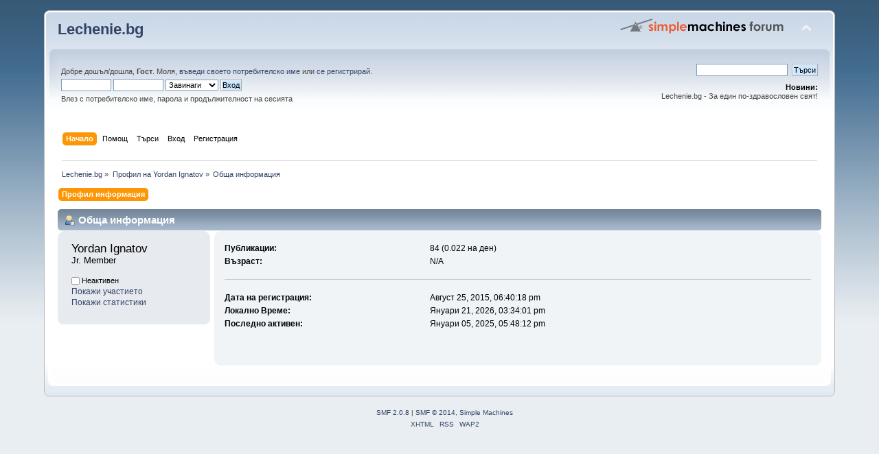

--- FILE ---
content_type: text/html; charset=UTF-8
request_url: https://forum.lechenie.bg/index.php?action=profile;u=1559
body_size: 3182
content:
<!DOCTYPE html PUBLIC "-//W3C//DTD XHTML 1.0 Transitional//EN" "http://www.w3.org/TR/xhtml1/DTD/xhtml1-transitional.dtd">
<html xmlns="http://www.w3.org/1999/xhtml">
<head>
	<link rel="stylesheet" type="text/css" href="https://forum.lechenie.bg/Themes/default/css/index.css?fin20" />
	<link rel="stylesheet" type="text/css" href="https://forum.lechenie.bg/Themes/default/css/webkit.css" />
	<script type="text/javascript" src="https://forum.lechenie.bg/Themes/default/scripts/script.js?fin20"></script>
	<script type="text/javascript" src="https://forum.lechenie.bg/Themes/default/scripts/theme.js?fin20"></script>
	<script type="text/javascript"><!-- // --><![CDATA[
		var smf_theme_url = "https://forum.lechenie.bg/Themes/default";
		var smf_default_theme_url = "https://forum.lechenie.bg/Themes/default";
		var smf_images_url = "https://forum.lechenie.bg/Themes/default/images";
		var smf_scripturl = "https://forum.lechenie.bg/index.php?PHPSESSID=9tna5llgstk38bodaa7hrm3lld&amp;";
		var smf_iso_case_folding = false;
		var smf_charset = "UTF-8";
		var ajax_notification_text = "Зареждане...";
		var ajax_notification_cancel_text = "Отказ";
	// ]]></script>
	<meta http-equiv="Content-Type" content="text/html; charset=UTF-8" />
	<meta name="description" content="Профил на Yordan Ignatov" />
	<title>Профил на Yordan Ignatov</title>
	<link rel="canonical" href="https://forum.lechenie.bg/index.php?action=profile;u=1559" />
	<link rel="help" href="https://forum.lechenie.bg/index.php?PHPSESSID=9tna5llgstk38bodaa7hrm3lld&amp;action=help" />
	<link rel="search" href="https://forum.lechenie.bg/index.php?PHPSESSID=9tna5llgstk38bodaa7hrm3lld&amp;action=search" />
	<link rel="contents" href="https://forum.lechenie.bg/index.php?PHPSESSID=9tna5llgstk38bodaa7hrm3lld&amp;" />
	<link rel="alternate" type="application/rss+xml" title="Lechenie.bg - RSS" href="https://forum.lechenie.bg/index.php?PHPSESSID=9tna5llgstk38bodaa7hrm3lld&amp;type=rss;action=.xml" />
<!-- OneAll.com / Social Login for SMF //-->
<script type="text/javascript" src="//lechenie.api.oneall.com/socialize/library.js"></script>
	<script type="text/javascript">
		function smfAutoTask()
		{
			var tempImage = new Image();
			tempImage.src = "https://forum.lechenie.bg/index.php?PHPSESSID=9tna5llgstk38bodaa7hrm3lld&amp;scheduled=task;ts=1769002260";
		}
		window.setTimeout("smfAutoTask();", 1);
	</script>
</head>
<body>
<div id="wrapper" style="width: 90%">
	<div id="header"><div class="frame">
		<div id="top_section">
			<h1 class="forumtitle">
				<a href="https://forum.lechenie.bg/index.php?PHPSESSID=9tna5llgstk38bodaa7hrm3lld&amp;">Lechenie.bg</a>
			</h1>
			<img id="upshrink" src="https://forum.lechenie.bg/Themes/default/images/upshrink.png" alt="*" title="Сгъсти или разшири описанието." style="display: none;" />
			<img id="smflogo" src="https://forum.lechenie.bg/Themes/default/images/smflogo.png" alt="Simple Machines Forum" title="Simple Machines Forum" />
		</div>
		<div id="upper_section" class="middletext">
			<div class="user">
				<script type="text/javascript" src="https://forum.lechenie.bg/Themes/default/scripts/sha1.js"></script>
				<form id="guest_form" action="https://forum.lechenie.bg/index.php?PHPSESSID=9tna5llgstk38bodaa7hrm3lld&amp;action=login2" method="post" accept-charset="UTF-8"  onsubmit="hashLoginPassword(this, 'ed51bc887f0be062d29cdf2ddb792c6a');">
					<div class="info">Добре дошъл/дошла, <strong>Гост</strong>. Моля, <a href="https://forum.lechenie.bg/index.php?PHPSESSID=9tna5llgstk38bodaa7hrm3lld&amp;action=login">въведи своето потребителско име</a> или <a href="https://forum.lechenie.bg/index.php?PHPSESSID=9tna5llgstk38bodaa7hrm3lld&amp;action=register">се регистрирай</a>.</div>
					<input type="text" name="user" size="10" class="input_text" />
					<input type="password" name="passwrd" size="10" class="input_password" />
					<select name="cookielength">
						<option value="60">1 Час</option>
						<option value="1440">1 Ден</option>
						<option value="10080">1 Седмица</option>
						<option value="43200">1 Месец</option>
						<option value="-1" selected="selected">Завинаги</option>
					</select>
					<input type="submit" value="Вход" class="button_submit" /><br />
					<div class="info">Влез с потребителско име, парола и продължителност на сесията</div>
					<input type="hidden" name="hash_passwrd" value="" />
				</form>
			</div>
			<div class="news normaltext">
				<form id="search_form" action="https://forum.lechenie.bg/index.php?PHPSESSID=9tna5llgstk38bodaa7hrm3lld&amp;action=search2" method="post" accept-charset="UTF-8">
					<input type="text" name="search" value="" class="input_text" />&nbsp;
					<input type="submit" name="submit" value="Търси" class="button_submit" />
					<input type="hidden" name="advanced" value="0" /></form>
				<h2>Новини: </h2>
				<p>Lechenie.bg - За един по-здравословен свят!</p>
			</div>
		</div>
		<br class="clear" />
		<script type="text/javascript"><!-- // --><![CDATA[
			var oMainHeaderToggle = new smc_Toggle({
				bToggleEnabled: true,
				bCurrentlyCollapsed: false,
				aSwappableContainers: [
					'upper_section'
				],
				aSwapImages: [
					{
						sId: 'upshrink',
						srcExpanded: smf_images_url + '/upshrink.png',
						altExpanded: 'Сгъсти или разшири описанието.',
						srcCollapsed: smf_images_url + '/upshrink2.png',
						altCollapsed: 'Сгъсти или разшири описанието.'
					}
				],
				oThemeOptions: {
					bUseThemeSettings: false,
					sOptionName: 'collapse_header',
					sSessionVar: 'a2c8a5eaa1',
					sSessionId: 'ed51bc887f0be062d29cdf2ddb792c6a'
				},
				oCookieOptions: {
					bUseCookie: true,
					sCookieName: 'upshrink'
				}
			});
		// ]]></script>
		<div id="main_menu">
			<ul class="dropmenu" id="menu_nav">
				<li id="button_home">
					<a class="active firstlevel" href="https://forum.lechenie.bg/index.php?PHPSESSID=9tna5llgstk38bodaa7hrm3lld&amp;">
						<span class="last firstlevel">Начало</span>
					</a>
				</li>
				<li id="button_help">
					<a class="firstlevel" href="https://forum.lechenie.bg/index.php?PHPSESSID=9tna5llgstk38bodaa7hrm3lld&amp;action=help">
						<span class="firstlevel">Помощ</span>
					</a>
				</li>
				<li id="button_search">
					<a class="firstlevel" href="https://forum.lechenie.bg/index.php?PHPSESSID=9tna5llgstk38bodaa7hrm3lld&amp;action=search">
						<span class="firstlevel">Търси</span>
					</a>
				</li>
				<li id="button_login">
					<a class="firstlevel" href="https://forum.lechenie.bg/index.php?PHPSESSID=9tna5llgstk38bodaa7hrm3lld&amp;action=login">
						<span class="firstlevel">Вход</span>
					</a>
				</li>
				<li id="button_register">
					<a class="firstlevel" href="https://forum.lechenie.bg/index.php?PHPSESSID=9tna5llgstk38bodaa7hrm3lld&amp;action=register">
						<span class="last firstlevel">Регистрация</span>
					</a>
				</li>
			</ul>
		</div>
		<br class="clear" />
	</div></div>
	<div id="content_section"><div class="frame">
		<div id="main_content_section">
	<div class="navigate_section">
		<ul>
			<li>
				<a href="https://forum.lechenie.bg/index.php?PHPSESSID=9tna5llgstk38bodaa7hrm3lld&amp;"><span>Lechenie.bg</span></a> &#187;
			</li>
			<li>
				<a href="https://forum.lechenie.bg/index.php?PHPSESSID=9tna5llgstk38bodaa7hrm3lld&amp;action=profile;u=1559"><span>Профил на Yordan Ignatov</span></a> &#187;
			</li>
			<li class="last">
				<a href="https://forum.lechenie.bg/index.php?PHPSESSID=9tna5llgstk38bodaa7hrm3lld&amp;action=profile;u=1559;area=summary"><span>Обща информация</span></a>
			</li>
		</ul>
	</div>
<div id="admin_menu">
	<ul class="dropmenu" id="dropdown_menu_1">
			<li><a class="active firstlevel" href="#"><span class="firstlevel">Профил информация</span></a>
				<ul>
					<li>
						<a class="chosen" href="https://forum.lechenie.bg/index.php?PHPSESSID=9tna5llgstk38bodaa7hrm3lld&amp;action=profile;area=summary;u=1559"><span>Обща информация</span></a>
					</li>
					<li>
						<a href="https://forum.lechenie.bg/index.php?PHPSESSID=9tna5llgstk38bodaa7hrm3lld&amp;action=profile;area=statistics;u=1559"><span>Покажи статистики</span></a>
					</li>
					<li>
						<a href="https://forum.lechenie.bg/index.php?PHPSESSID=9tna5llgstk38bodaa7hrm3lld&amp;action=profile;area=showposts;u=1559"><span>Покажи участието...</span></a>
						<ul>
							<li>
								<a href="https://forum.lechenie.bg/index.php?PHPSESSID=9tna5llgstk38bodaa7hrm3lld&amp;action=profile;area=showposts;sa=messages;u=1559"><span>Публикации</span></a>
							</li>
							<li>
								<a href="https://forum.lechenie.bg/index.php?PHPSESSID=9tna5llgstk38bodaa7hrm3lld&amp;action=profile;area=showposts;sa=topics;u=1559"><span>Теми</span></a>
							</li>
							<li>
								<a href="https://forum.lechenie.bg/index.php?PHPSESSID=9tna5llgstk38bodaa7hrm3lld&amp;action=profile;area=showposts;sa=attach;u=1559"><span>Прикачени файлове</span></a>
							</li>
						</ul>
					</li>
				</ul>
			</li>
	</ul>
</div>
<div id="admin_content">
	<script type="text/javascript" src="https://forum.lechenie.bg/Themes/default/scripts/profile.js"></script>
	<script type="text/javascript"><!-- // --><![CDATA[
		disableAutoComplete();
	// ]]></script>
<div id="profileview" class="flow_auto">
	<div class="cat_bar">
		<h3 class="catbg">
			<span class="ie6_header floatleft"><img src="https://forum.lechenie.bg/Themes/default/images/icons/profile_sm.gif" alt="" class="icon" />Обща информация</span>
		</h3>
	</div>
	<div id="basicinfo">
		<div class="windowbg">
			<span class="topslice"><span></span></span>
			<div class="content flow_auto">
				<div class="username"><h4>Yordan Ignatov <span class="position">Jr. Member</span></h4></div>
				
				<ul class="reset">
				
				
				
				
			</ul>
			<span id="userstatus"><img src="https://forum.lechenie.bg/Themes/default/images/useroff.gif" alt="Неактивен" align="middle" /><span class="smalltext"> Неактивен</span>
				</span>
				<p id="infolinks">
					<a href="https://forum.lechenie.bg/index.php?PHPSESSID=9tna5llgstk38bodaa7hrm3lld&amp;action=profile;area=showposts;u=1559">Покажи участието</a><br />
					<a href="https://forum.lechenie.bg/index.php?PHPSESSID=9tna5llgstk38bodaa7hrm3lld&amp;action=profile;area=statistics;u=1559">Покажи статистики</a>
				</p>
			</div>
			<span class="botslice"><span></span></span>
		</div>
	</div>
	<div id="detailedinfo">
		<div class="windowbg2">
			<span class="topslice"><span></span></span>
			<div class="content">
				<dl>
					<dt>Публикации: </dt>
					<dd>84 (0.022 на ден)</dd>
					<dt>Възраст:</dt>
					<dd>N/A</dd>
				</dl>
				<dl class="noborder">
					<dt>Дата на регистрация: </dt>
					<dd>Август 25, 2015, 06:40:18 pm</dd>
					<dt>Локално Време:</dt>
					<dd>Януари 21, 2026, 03:34:01 pm</dd>
					<dt>Последно активен: </dt>
					<dd>Януари 05, 2025, 05:48:12 pm</dd>
				</dl>
			</div>
			<span class="botslice"><span></span></span>
		</div>
	</div>
<div class="clear"></div>
</div>
</div>
		</div>
	</div></div>
	<div id="footer_section"><div class="frame">
		<ul class="reset">
			<li class="copyright">
			<span class="smalltext" style="display: inline; visibility: visible; font-family: Verdana, Arial, sans-serif;"><a href="https://forum.lechenie.bg/index.php?PHPSESSID=9tna5llgstk38bodaa7hrm3lld&amp;action=credits" title="Simple Machines Forum" target="_blank" class="new_win">SMF 2.0.8</a> |
<a href="http://www.simplemachines.org/about/smf/license.php" title="License" target="_blank" class="new_win">SMF &copy; 2014</a>, <a href="http://www.simplemachines.org" title="Simple Machines" target="_blank" class="new_win">Simple Machines</a>
			</span></li>
			<li><a id="button_xhtml" href="http://validator.w3.org/check?uri=referer" target="_blank" class="new_win" title="Валиден XHTML 1.0! "><span>XHTML</span></a></li>
			<li><a id="button_rss" href="https://forum.lechenie.bg/index.php?PHPSESSID=9tna5llgstk38bodaa7hrm3lld&amp;action=.xml;type=rss" class="new_win"><span>RSS</span></a></li>
			<li class="last"><a id="button_wap2" href="https://forum.lechenie.bg/index.php?PHPSESSID=9tna5llgstk38bodaa7hrm3lld&amp;wap2" class="new_win"><span>WAP2</span></a></li>
		</ul>
	</div></div>
</div>
</body></html>